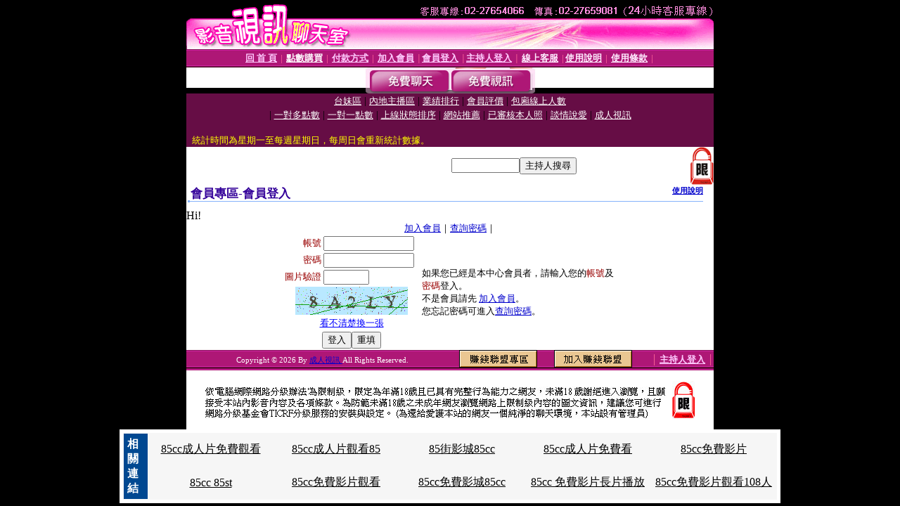

--- FILE ---
content_type: text/html; charset=Big5
request_url: http://top-0204.com/V4/?AID=106433&FID=597121&WEBID=AVSHOW
body_size: 392
content:
<script>alert('請先登入會員才能進入主播包廂')</script><script>location.href = '/index.phtml?PUT=up_logon&FID=597121';</script><form method='POST' action='https://gf744.com/GO/' name='forms' id='SSLforms'>
<input type='hidden' name='CONNECT_ID' value=''>
<input type='hidden' name='FID' value='597121'>
<input type='hidden' name='SID' value='67soh3p5ipmdsgtl7igjts5qrcpvdbq9'>
<input type='hidden' name='AID' value='106433'>
<input type='hidden' name='LTYPE' value='U'>
<input type='hidden' name='WURL' value='http://top-0204.com'>
</FORM><script Language='JavaScript'>document.getElementById('SSLforms').submit();self.window.focus();</script>